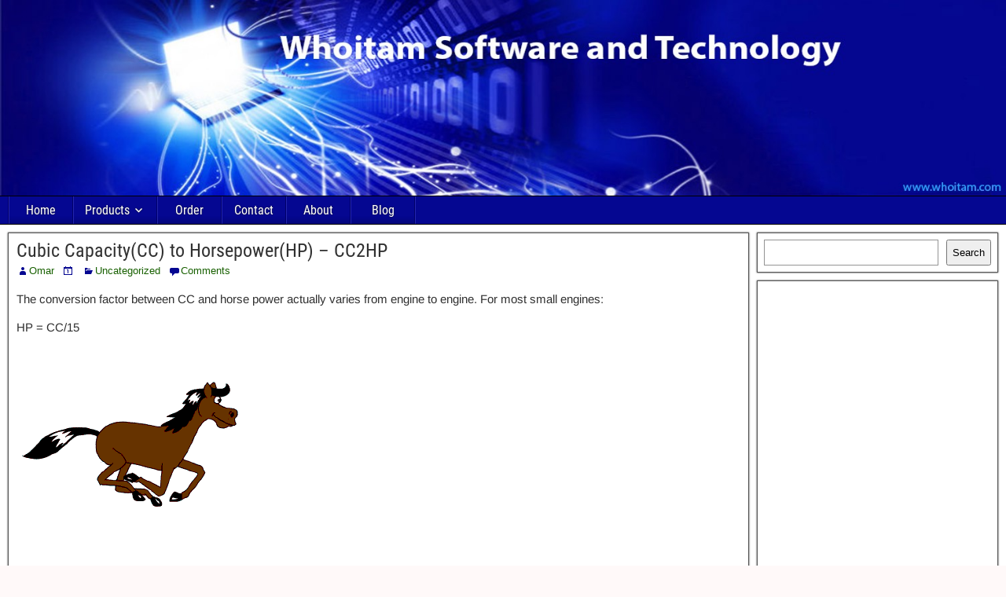

--- FILE ---
content_type: text/html; charset=UTF-8
request_url: https://www.whoitam.com/cubic-capacitycc-to-horsepowerhp-cc2hp/
body_size: 10456
content:
<!DOCTYPE html>
<html lang="en-US">
<head>
<meta charset="UTF-8" />
<meta name="viewport" content="initial-scale=1.0" />
<meta name='robots' content='index, follow, max-image-preview:large, max-snippet:-1, max-video-preview:-1' />
<link rel="profile" href="http://gmpg.org/xfn/11" />
<link rel="pingback" href="https://www.whoitam.com/xmlrpc.php" />

	<!-- This site is optimized with the Yoast SEO plugin v21.5 - https://yoast.com/wordpress/plugins/seo/ -->
	<title>Cubic Capacity(CC) to Horsepower(HP) - CC2HP - Whoitam Software and Technology</title>
	<link rel="canonical" href="https://www.whoitam.com/cubic-capacitycc-to-horsepowerhp-cc2hp/" />
	<meta property="og:locale" content="en_US" />
	<meta property="og:type" content="article" />
	<meta property="og:title" content="Cubic Capacity(CC) to Horsepower(HP) - CC2HP - Whoitam Software and Technology" />
	<meta property="og:description" content="The conversion factor between CC and horse power actually varies from engine to engine. For most small engines: HP = CC/15 &nbsp; Download" />
	<meta property="og:url" content="https://www.whoitam.com/cubic-capacitycc-to-horsepowerhp-cc2hp/" />
	<meta property="og:site_name" content="Whoitam Software and Technology" />
	<meta property="article:published_time" content="2024-03-18T10:20:32+00:00" />
	<meta property="article:modified_time" content="2025-09-02T18:27:39+00:00" />
	<meta property="og:image" content="https://www.whoitam.com/wp-content/uploads/2024/03/CC2HP.gif" />
	<meta name="author" content="Omar" />
	<meta name="twitter:label1" content="Written by" />
	<meta name="twitter:data1" content="Omar" />
	<meta name="twitter:label2" content="Est. reading time" />
	<meta name="twitter:data2" content="1 minute" />
	<script type="application/ld+json" class="yoast-schema-graph">{"@context":"https://schema.org","@graph":[{"@type":"Article","@id":"https://www.whoitam.com/cubic-capacitycc-to-horsepowerhp-cc2hp/#article","isPartOf":{"@id":"https://www.whoitam.com/cubic-capacitycc-to-horsepowerhp-cc2hp/"},"author":{"name":"Omar","@id":"https://www.whoitam.com/#/schema/person/7a8fdc777557a0fa306a34eec98890dc"},"headline":"Cubic Capacity(CC) to Horsepower(HP) &#8211; CC2HP","datePublished":"2024-03-18T10:20:32+00:00","dateModified":"2025-09-02T18:27:39+00:00","mainEntityOfPage":{"@id":"https://www.whoitam.com/cubic-capacitycc-to-horsepowerhp-cc2hp/"},"wordCount":31,"commentCount":0,"publisher":{"@id":"https://www.whoitam.com/#organization"},"image":{"@id":"https://www.whoitam.com/cubic-capacitycc-to-horsepowerhp-cc2hp/#primaryimage"},"thumbnailUrl":"https://www.whoitam.com/wp-content/uploads/2024/03/CC2HP.gif","inLanguage":"en-US","potentialAction":[{"@type":"CommentAction","name":"Comment","target":["https://www.whoitam.com/cubic-capacitycc-to-horsepowerhp-cc2hp/#respond"]}]},{"@type":"WebPage","@id":"https://www.whoitam.com/cubic-capacitycc-to-horsepowerhp-cc2hp/","url":"https://www.whoitam.com/cubic-capacitycc-to-horsepowerhp-cc2hp/","name":"Cubic Capacity(CC) to Horsepower(HP) - CC2HP - Whoitam Software and Technology","isPartOf":{"@id":"https://www.whoitam.com/#website"},"primaryImageOfPage":{"@id":"https://www.whoitam.com/cubic-capacitycc-to-horsepowerhp-cc2hp/#primaryimage"},"image":{"@id":"https://www.whoitam.com/cubic-capacitycc-to-horsepowerhp-cc2hp/#primaryimage"},"thumbnailUrl":"https://www.whoitam.com/wp-content/uploads/2024/03/CC2HP.gif","datePublished":"2024-03-18T10:20:32+00:00","dateModified":"2025-09-02T18:27:39+00:00","breadcrumb":{"@id":"https://www.whoitam.com/cubic-capacitycc-to-horsepowerhp-cc2hp/#breadcrumb"},"inLanguage":"en-US","potentialAction":[{"@type":"ReadAction","target":["https://www.whoitam.com/cubic-capacitycc-to-horsepowerhp-cc2hp/"]}]},{"@type":"ImageObject","inLanguage":"en-US","@id":"https://www.whoitam.com/cubic-capacitycc-to-horsepowerhp-cc2hp/#primaryimage","url":"https://www.whoitam.com/wp-content/uploads/2024/03/CC2HP.gif","contentUrl":"https://www.whoitam.com/wp-content/uploads/2024/03/CC2HP.gif","width":307,"height":230},{"@type":"BreadcrumbList","@id":"https://www.whoitam.com/cubic-capacitycc-to-horsepowerhp-cc2hp/#breadcrumb","itemListElement":[{"@type":"ListItem","position":1,"name":"Home","item":"https://www.whoitam.com/"},{"@type":"ListItem","position":2,"name":"Blog","item":"https://www.whoitam.com/blog/"},{"@type":"ListItem","position":3,"name":"Cubic Capacity(CC) to Horsepower(HP) &#8211; CC2HP"}]},{"@type":"WebSite","@id":"https://www.whoitam.com/#website","url":"https://www.whoitam.com/","name":"Whoitam Software and Technology","description":"","publisher":{"@id":"https://www.whoitam.com/#organization"},"potentialAction":[{"@type":"SearchAction","target":{"@type":"EntryPoint","urlTemplate":"https://www.whoitam.com/?s={search_term_string}"},"query-input":"required name=search_term_string"}],"inLanguage":"en-US"},{"@type":"Organization","@id":"https://www.whoitam.com/#organization","name":"Whoitam Software and Technology","url":"https://www.whoitam.com/","logo":{"@type":"ImageObject","inLanguage":"en-US","@id":"https://www.whoitam.com/#/schema/logo/image/","url":"https://www.whoitam.com/wp-content/uploads/2023/10/whoitam-baner.jpg","contentUrl":"https://www.whoitam.com/wp-content/uploads/2023/10/whoitam-baner.jpg","width":1504,"height":292,"caption":"Whoitam Software and Technology"},"image":{"@id":"https://www.whoitam.com/#/schema/logo/image/"}},{"@type":"Person","@id":"https://www.whoitam.com/#/schema/person/7a8fdc777557a0fa306a34eec98890dc","name":"Omar","image":{"@type":"ImageObject","inLanguage":"en-US","@id":"https://www.whoitam.com/#/schema/person/image/","url":"https://secure.gravatar.com/avatar/af0e3c8ff48c708f5b8802a422fcc4cd?s=96&d=mm&r=g","contentUrl":"https://secure.gravatar.com/avatar/af0e3c8ff48c708f5b8802a422fcc4cd?s=96&d=mm&r=g","caption":"Omar"},"url":"https://www.whoitam.com/author/omarwhoitam/"}]}</script>
	<!-- / Yoast SEO plugin. -->


<link rel='dns-prefetch' href='//static.addtoany.com' />
<link rel="alternate" type="application/rss+xml" title="Whoitam Software and Technology &raquo; Feed" href="https://www.whoitam.com/feed/" />
<link rel="alternate" type="application/rss+xml" title="Whoitam Software and Technology &raquo; Comments Feed" href="https://www.whoitam.com/comments/feed/" />
<link rel="alternate" type="application/rss+xml" title="Whoitam Software and Technology &raquo; Cubic Capacity(CC) to Horsepower(HP) &#8211; CC2HP Comments Feed" href="https://www.whoitam.com/cubic-capacitycc-to-horsepowerhp-cc2hp/feed/" />
<script type="text/javascript">
/* <![CDATA[ */
window._wpemojiSettings = {"baseUrl":"https:\/\/s.w.org\/images\/core\/emoji\/14.0.0\/72x72\/","ext":".png","svgUrl":"https:\/\/s.w.org\/images\/core\/emoji\/14.0.0\/svg\/","svgExt":".svg","source":{"concatemoji":"https:\/\/www.whoitam.com\/wp-includes\/js\/wp-emoji-release.min.js?ver=6.4.7"}};
/*! This file is auto-generated */
!function(i,n){var o,s,e;function c(e){try{var t={supportTests:e,timestamp:(new Date).valueOf()};sessionStorage.setItem(o,JSON.stringify(t))}catch(e){}}function p(e,t,n){e.clearRect(0,0,e.canvas.width,e.canvas.height),e.fillText(t,0,0);var t=new Uint32Array(e.getImageData(0,0,e.canvas.width,e.canvas.height).data),r=(e.clearRect(0,0,e.canvas.width,e.canvas.height),e.fillText(n,0,0),new Uint32Array(e.getImageData(0,0,e.canvas.width,e.canvas.height).data));return t.every(function(e,t){return e===r[t]})}function u(e,t,n){switch(t){case"flag":return n(e,"\ud83c\udff3\ufe0f\u200d\u26a7\ufe0f","\ud83c\udff3\ufe0f\u200b\u26a7\ufe0f")?!1:!n(e,"\ud83c\uddfa\ud83c\uddf3","\ud83c\uddfa\u200b\ud83c\uddf3")&&!n(e,"\ud83c\udff4\udb40\udc67\udb40\udc62\udb40\udc65\udb40\udc6e\udb40\udc67\udb40\udc7f","\ud83c\udff4\u200b\udb40\udc67\u200b\udb40\udc62\u200b\udb40\udc65\u200b\udb40\udc6e\u200b\udb40\udc67\u200b\udb40\udc7f");case"emoji":return!n(e,"\ud83e\udef1\ud83c\udffb\u200d\ud83e\udef2\ud83c\udfff","\ud83e\udef1\ud83c\udffb\u200b\ud83e\udef2\ud83c\udfff")}return!1}function f(e,t,n){var r="undefined"!=typeof WorkerGlobalScope&&self instanceof WorkerGlobalScope?new OffscreenCanvas(300,150):i.createElement("canvas"),a=r.getContext("2d",{willReadFrequently:!0}),o=(a.textBaseline="top",a.font="600 32px Arial",{});return e.forEach(function(e){o[e]=t(a,e,n)}),o}function t(e){var t=i.createElement("script");t.src=e,t.defer=!0,i.head.appendChild(t)}"undefined"!=typeof Promise&&(o="wpEmojiSettingsSupports",s=["flag","emoji"],n.supports={everything:!0,everythingExceptFlag:!0},e=new Promise(function(e){i.addEventListener("DOMContentLoaded",e,{once:!0})}),new Promise(function(t){var n=function(){try{var e=JSON.parse(sessionStorage.getItem(o));if("object"==typeof e&&"number"==typeof e.timestamp&&(new Date).valueOf()<e.timestamp+604800&&"object"==typeof e.supportTests)return e.supportTests}catch(e){}return null}();if(!n){if("undefined"!=typeof Worker&&"undefined"!=typeof OffscreenCanvas&&"undefined"!=typeof URL&&URL.createObjectURL&&"undefined"!=typeof Blob)try{var e="postMessage("+f.toString()+"("+[JSON.stringify(s),u.toString(),p.toString()].join(",")+"));",r=new Blob([e],{type:"text/javascript"}),a=new Worker(URL.createObjectURL(r),{name:"wpTestEmojiSupports"});return void(a.onmessage=function(e){c(n=e.data),a.terminate(),t(n)})}catch(e){}c(n=f(s,u,p))}t(n)}).then(function(e){for(var t in e)n.supports[t]=e[t],n.supports.everything=n.supports.everything&&n.supports[t],"flag"!==t&&(n.supports.everythingExceptFlag=n.supports.everythingExceptFlag&&n.supports[t]);n.supports.everythingExceptFlag=n.supports.everythingExceptFlag&&!n.supports.flag,n.DOMReady=!1,n.readyCallback=function(){n.DOMReady=!0}}).then(function(){return e}).then(function(){var e;n.supports.everything||(n.readyCallback(),(e=n.source||{}).concatemoji?t(e.concatemoji):e.wpemoji&&e.twemoji&&(t(e.twemoji),t(e.wpemoji)))}))}((window,document),window._wpemojiSettings);
/* ]]> */
</script>
<style id='wp-emoji-styles-inline-css' type='text/css'>

	img.wp-smiley, img.emoji {
		display: inline !important;
		border: none !important;
		box-shadow: none !important;
		height: 1em !important;
		width: 1em !important;
		margin: 0 0.07em !important;
		vertical-align: -0.1em !important;
		background: none !important;
		padding: 0 !important;
	}
</style>
<link rel='stylesheet' id='wp-block-library-css' href='https://www.whoitam.com/wp-includes/css/dist/block-library/style.min.css?ver=6.4.7' type='text/css' media='all' />
<style id='classic-theme-styles-inline-css' type='text/css'>
/*! This file is auto-generated */
.wp-block-button__link{color:#fff;background-color:#32373c;border-radius:9999px;box-shadow:none;text-decoration:none;padding:calc(.667em + 2px) calc(1.333em + 2px);font-size:1.125em}.wp-block-file__button{background:#32373c;color:#fff;text-decoration:none}
</style>
<style id='global-styles-inline-css' type='text/css'>
body{--wp--preset--color--black: #000000;--wp--preset--color--cyan-bluish-gray: #abb8c3;--wp--preset--color--white: #ffffff;--wp--preset--color--pale-pink: #f78da7;--wp--preset--color--vivid-red: #cf2e2e;--wp--preset--color--luminous-vivid-orange: #ff6900;--wp--preset--color--luminous-vivid-amber: #fcb900;--wp--preset--color--light-green-cyan: #7bdcb5;--wp--preset--color--vivid-green-cyan: #00d084;--wp--preset--color--pale-cyan-blue: #8ed1fc;--wp--preset--color--vivid-cyan-blue: #0693e3;--wp--preset--color--vivid-purple: #9b51e0;--wp--preset--gradient--vivid-cyan-blue-to-vivid-purple: linear-gradient(135deg,rgba(6,147,227,1) 0%,rgb(155,81,224) 100%);--wp--preset--gradient--light-green-cyan-to-vivid-green-cyan: linear-gradient(135deg,rgb(122,220,180) 0%,rgb(0,208,130) 100%);--wp--preset--gradient--luminous-vivid-amber-to-luminous-vivid-orange: linear-gradient(135deg,rgba(252,185,0,1) 0%,rgba(255,105,0,1) 100%);--wp--preset--gradient--luminous-vivid-orange-to-vivid-red: linear-gradient(135deg,rgba(255,105,0,1) 0%,rgb(207,46,46) 100%);--wp--preset--gradient--very-light-gray-to-cyan-bluish-gray: linear-gradient(135deg,rgb(238,238,238) 0%,rgb(169,184,195) 100%);--wp--preset--gradient--cool-to-warm-spectrum: linear-gradient(135deg,rgb(74,234,220) 0%,rgb(151,120,209) 20%,rgb(207,42,186) 40%,rgb(238,44,130) 60%,rgb(251,105,98) 80%,rgb(254,248,76) 100%);--wp--preset--gradient--blush-light-purple: linear-gradient(135deg,rgb(255,206,236) 0%,rgb(152,150,240) 100%);--wp--preset--gradient--blush-bordeaux: linear-gradient(135deg,rgb(254,205,165) 0%,rgb(254,45,45) 50%,rgb(107,0,62) 100%);--wp--preset--gradient--luminous-dusk: linear-gradient(135deg,rgb(255,203,112) 0%,rgb(199,81,192) 50%,rgb(65,88,208) 100%);--wp--preset--gradient--pale-ocean: linear-gradient(135deg,rgb(255,245,203) 0%,rgb(182,227,212) 50%,rgb(51,167,181) 100%);--wp--preset--gradient--electric-grass: linear-gradient(135deg,rgb(202,248,128) 0%,rgb(113,206,126) 100%);--wp--preset--gradient--midnight: linear-gradient(135deg,rgb(2,3,129) 0%,rgb(40,116,252) 100%);--wp--preset--font-size--small: 13px;--wp--preset--font-size--medium: 20px;--wp--preset--font-size--large: 36px;--wp--preset--font-size--x-large: 42px;--wp--preset--spacing--20: 0.44rem;--wp--preset--spacing--30: 0.67rem;--wp--preset--spacing--40: 1rem;--wp--preset--spacing--50: 1.5rem;--wp--preset--spacing--60: 2.25rem;--wp--preset--spacing--70: 3.38rem;--wp--preset--spacing--80: 5.06rem;--wp--preset--shadow--natural: 6px 6px 9px rgba(0, 0, 0, 0.2);--wp--preset--shadow--deep: 12px 12px 50px rgba(0, 0, 0, 0.4);--wp--preset--shadow--sharp: 6px 6px 0px rgba(0, 0, 0, 0.2);--wp--preset--shadow--outlined: 6px 6px 0px -3px rgba(255, 255, 255, 1), 6px 6px rgba(0, 0, 0, 1);--wp--preset--shadow--crisp: 6px 6px 0px rgba(0, 0, 0, 1);}:where(.is-layout-flex){gap: 0.5em;}:where(.is-layout-grid){gap: 0.5em;}body .is-layout-flow > .alignleft{float: left;margin-inline-start: 0;margin-inline-end: 2em;}body .is-layout-flow > .alignright{float: right;margin-inline-start: 2em;margin-inline-end: 0;}body .is-layout-flow > .aligncenter{margin-left: auto !important;margin-right: auto !important;}body .is-layout-constrained > .alignleft{float: left;margin-inline-start: 0;margin-inline-end: 2em;}body .is-layout-constrained > .alignright{float: right;margin-inline-start: 2em;margin-inline-end: 0;}body .is-layout-constrained > .aligncenter{margin-left: auto !important;margin-right: auto !important;}body .is-layout-constrained > :where(:not(.alignleft):not(.alignright):not(.alignfull)){max-width: var(--wp--style--global--content-size);margin-left: auto !important;margin-right: auto !important;}body .is-layout-constrained > .alignwide{max-width: var(--wp--style--global--wide-size);}body .is-layout-flex{display: flex;}body .is-layout-flex{flex-wrap: wrap;align-items: center;}body .is-layout-flex > *{margin: 0;}body .is-layout-grid{display: grid;}body .is-layout-grid > *{margin: 0;}:where(.wp-block-columns.is-layout-flex){gap: 2em;}:where(.wp-block-columns.is-layout-grid){gap: 2em;}:where(.wp-block-post-template.is-layout-flex){gap: 1.25em;}:where(.wp-block-post-template.is-layout-grid){gap: 1.25em;}.has-black-color{color: var(--wp--preset--color--black) !important;}.has-cyan-bluish-gray-color{color: var(--wp--preset--color--cyan-bluish-gray) !important;}.has-white-color{color: var(--wp--preset--color--white) !important;}.has-pale-pink-color{color: var(--wp--preset--color--pale-pink) !important;}.has-vivid-red-color{color: var(--wp--preset--color--vivid-red) !important;}.has-luminous-vivid-orange-color{color: var(--wp--preset--color--luminous-vivid-orange) !important;}.has-luminous-vivid-amber-color{color: var(--wp--preset--color--luminous-vivid-amber) !important;}.has-light-green-cyan-color{color: var(--wp--preset--color--light-green-cyan) !important;}.has-vivid-green-cyan-color{color: var(--wp--preset--color--vivid-green-cyan) !important;}.has-pale-cyan-blue-color{color: var(--wp--preset--color--pale-cyan-blue) !important;}.has-vivid-cyan-blue-color{color: var(--wp--preset--color--vivid-cyan-blue) !important;}.has-vivid-purple-color{color: var(--wp--preset--color--vivid-purple) !important;}.has-black-background-color{background-color: var(--wp--preset--color--black) !important;}.has-cyan-bluish-gray-background-color{background-color: var(--wp--preset--color--cyan-bluish-gray) !important;}.has-white-background-color{background-color: var(--wp--preset--color--white) !important;}.has-pale-pink-background-color{background-color: var(--wp--preset--color--pale-pink) !important;}.has-vivid-red-background-color{background-color: var(--wp--preset--color--vivid-red) !important;}.has-luminous-vivid-orange-background-color{background-color: var(--wp--preset--color--luminous-vivid-orange) !important;}.has-luminous-vivid-amber-background-color{background-color: var(--wp--preset--color--luminous-vivid-amber) !important;}.has-light-green-cyan-background-color{background-color: var(--wp--preset--color--light-green-cyan) !important;}.has-vivid-green-cyan-background-color{background-color: var(--wp--preset--color--vivid-green-cyan) !important;}.has-pale-cyan-blue-background-color{background-color: var(--wp--preset--color--pale-cyan-blue) !important;}.has-vivid-cyan-blue-background-color{background-color: var(--wp--preset--color--vivid-cyan-blue) !important;}.has-vivid-purple-background-color{background-color: var(--wp--preset--color--vivid-purple) !important;}.has-black-border-color{border-color: var(--wp--preset--color--black) !important;}.has-cyan-bluish-gray-border-color{border-color: var(--wp--preset--color--cyan-bluish-gray) !important;}.has-white-border-color{border-color: var(--wp--preset--color--white) !important;}.has-pale-pink-border-color{border-color: var(--wp--preset--color--pale-pink) !important;}.has-vivid-red-border-color{border-color: var(--wp--preset--color--vivid-red) !important;}.has-luminous-vivid-orange-border-color{border-color: var(--wp--preset--color--luminous-vivid-orange) !important;}.has-luminous-vivid-amber-border-color{border-color: var(--wp--preset--color--luminous-vivid-amber) !important;}.has-light-green-cyan-border-color{border-color: var(--wp--preset--color--light-green-cyan) !important;}.has-vivid-green-cyan-border-color{border-color: var(--wp--preset--color--vivid-green-cyan) !important;}.has-pale-cyan-blue-border-color{border-color: var(--wp--preset--color--pale-cyan-blue) !important;}.has-vivid-cyan-blue-border-color{border-color: var(--wp--preset--color--vivid-cyan-blue) !important;}.has-vivid-purple-border-color{border-color: var(--wp--preset--color--vivid-purple) !important;}.has-vivid-cyan-blue-to-vivid-purple-gradient-background{background: var(--wp--preset--gradient--vivid-cyan-blue-to-vivid-purple) !important;}.has-light-green-cyan-to-vivid-green-cyan-gradient-background{background: var(--wp--preset--gradient--light-green-cyan-to-vivid-green-cyan) !important;}.has-luminous-vivid-amber-to-luminous-vivid-orange-gradient-background{background: var(--wp--preset--gradient--luminous-vivid-amber-to-luminous-vivid-orange) !important;}.has-luminous-vivid-orange-to-vivid-red-gradient-background{background: var(--wp--preset--gradient--luminous-vivid-orange-to-vivid-red) !important;}.has-very-light-gray-to-cyan-bluish-gray-gradient-background{background: var(--wp--preset--gradient--very-light-gray-to-cyan-bluish-gray) !important;}.has-cool-to-warm-spectrum-gradient-background{background: var(--wp--preset--gradient--cool-to-warm-spectrum) !important;}.has-blush-light-purple-gradient-background{background: var(--wp--preset--gradient--blush-light-purple) !important;}.has-blush-bordeaux-gradient-background{background: var(--wp--preset--gradient--blush-bordeaux) !important;}.has-luminous-dusk-gradient-background{background: var(--wp--preset--gradient--luminous-dusk) !important;}.has-pale-ocean-gradient-background{background: var(--wp--preset--gradient--pale-ocean) !important;}.has-electric-grass-gradient-background{background: var(--wp--preset--gradient--electric-grass) !important;}.has-midnight-gradient-background{background: var(--wp--preset--gradient--midnight) !important;}.has-small-font-size{font-size: var(--wp--preset--font-size--small) !important;}.has-medium-font-size{font-size: var(--wp--preset--font-size--medium) !important;}.has-large-font-size{font-size: var(--wp--preset--font-size--large) !important;}.has-x-large-font-size{font-size: var(--wp--preset--font-size--x-large) !important;}
.wp-block-navigation a:where(:not(.wp-element-button)){color: inherit;}
:where(.wp-block-post-template.is-layout-flex){gap: 1.25em;}:where(.wp-block-post-template.is-layout-grid){gap: 1.25em;}
:where(.wp-block-columns.is-layout-flex){gap: 2em;}:where(.wp-block-columns.is-layout-grid){gap: 2em;}
.wp-block-pullquote{font-size: 1.5em;line-height: 1.6;}
</style>
<link rel='stylesheet' id='cptch_stylesheet-css' href='https://www.whoitam.com/wp-content/plugins/captcha/css/front_end_style.css?ver=4.3.0' type='text/css' media='all' />
<link rel='stylesheet' id='dashicons-css' href='https://www.whoitam.com/wp-includes/css/dashicons.min.css?ver=6.4.7' type='text/css' media='all' />
<link rel='stylesheet' id='cptch_desktop_style-css' href='https://www.whoitam.com/wp-content/plugins/captcha/css/desktop_style.css?ver=4.3.0' type='text/css' media='all' />
<link rel='stylesheet' id='cntctfrm_form_style-css' href='https://www.whoitam.com/wp-content/plugins/contact-form-plugin/css/form_style.css?ver=4.2.6' type='text/css' media='all' />
<link rel='stylesheet' id='sbttb-fonts-css' href='https://www.whoitam.com/wp-content/plugins/smooth-back-to-top-button/assets/css/sbttb-fonts.css?ver=1.1.12' type='text/css' media='all' />
<link rel='stylesheet' id='sbttb-style-css' href='https://www.whoitam.com/wp-content/plugins/smooth-back-to-top-button/assets/css/smooth-back-to-top-button.css?ver=1.1.12' type='text/css' media='all' />
<link rel='stylesheet' id='wp-pagenavi-css' href='https://www.whoitam.com/wp-content/plugins/wp-pagenavi/pagenavi-css.css?ver=2.70' type='text/css' media='all' />
<link rel='stylesheet' id='genericons-css' href='https://www.whoitam.com/wp-content/themes/frontier/includes/genericons/genericons.css?ver=1.3.5' type='text/css' media='all' />
<link rel='stylesheet' id='frontier-main-css' href='https://www.whoitam.com/wp-content/themes/frontier/style.css?ver=1.3.5' type='text/css' media='all' />
<link rel='stylesheet' id='frontier-responsive-css' href='https://www.whoitam.com/wp-content/themes/frontier/responsive.css?ver=1.3.5' type='text/css' media='all' />
<link rel='stylesheet' id='addtoany-css' href='https://www.whoitam.com/wp-content/plugins/add-to-any/addtoany.min.css?ver=1.16' type='text/css' media='all' />
<script type="text/javascript" id="addtoany-core-js-before">
/* <![CDATA[ */
window.a2a_config=window.a2a_config||{};a2a_config.callbacks=[];a2a_config.overlays=[];a2a_config.templates={};
/* ]]> */
</script>
<script type="text/javascript" async src="https://static.addtoany.com/menu/page.js" id="addtoany-core-js"></script>
<script type="text/javascript" src="https://www.whoitam.com/wp-includes/js/jquery/jquery.min.js?ver=3.7.1" id="jquery-core-js"></script>
<script type="text/javascript" src="https://www.whoitam.com/wp-includes/js/jquery/jquery-migrate.min.js?ver=3.4.1" id="jquery-migrate-js"></script>
<script type="text/javascript" async src="https://www.whoitam.com/wp-content/plugins/add-to-any/addtoany.min.js?ver=1.1" id="addtoany-jquery-js"></script>
<link rel="https://api.w.org/" href="https://www.whoitam.com/wp-json/" /><link rel="alternate" type="application/json" href="https://www.whoitam.com/wp-json/wp/v2/posts/1693" /><link rel="EditURI" type="application/rsd+xml" title="RSD" href="https://www.whoitam.com/xmlrpc.php?rsd" />
<meta name="generator" content="WordPress 6.4.7" />
<link rel='shortlink' href='https://www.whoitam.com/?p=1693' />
<link rel="alternate" type="application/json+oembed" href="https://www.whoitam.com/wp-json/oembed/1.0/embed?url=https%3A%2F%2Fwww.whoitam.com%2Fcubic-capacitycc-to-horsepowerhp-cc2hp%2F" />
<link rel="alternate" type="text/xml+oembed" href="https://www.whoitam.com/wp-json/oembed/1.0/embed?url=https%3A%2F%2Fwww.whoitam.com%2Fcubic-capacitycc-to-horsepowerhp-cc2hp%2F&#038;format=xml" />

            <style type="text/css">
                .progress-wrap {
                    bottom: 50px;
                    height: 46px;
                    width: 46px;
                    border-radius: 46px;
                    background-color: #0000;
                    box-shadow: inset 0 0 0 2px #cccccc;
                }

                .progress-wrap.btn-left-side {
                    left: 50px;
                }

                .progress-wrap.btn-right-side {
                    right: 50px;
                }

                .progress-wrap::after {
                    width: 46px;
                    height: 46px;
                    color: #1f2029;
                    font-size: 24px;
                    content: '\e900';
                    line-height: 46px;
                }

                .progress-wrap:hover::after {
                    color: #1f2029;
                }

                .progress-wrap svg.progress-circle path {
                    stroke: #1f2029;
                    stroke-width: 4px;
                }

                
                
                
            </style>

			
<meta property="Frontier Theme" content="1.3.5" />
<style type="text/css" media="screen">
	#container 	{width: 1400px;}
	#header 	{min-height: 0px;}
	#content 	{width: 75%;}
	#sidebar-left 	{width: 25%;}
	#sidebar-right 	{width: 25%;}
</style>

<style type="text/css" media="screen">
	.page-template-page-cs-php #content, .page-template-page-sc-php #content {width: 75%;}
	.page-template-page-cs-php #sidebar-left, .page-template-page-sc-php #sidebar-left,
	.page-template-page-cs-php #sidebar-right, .page-template-page-sc-php #sidebar-right {width: 25%;}
	.page-template-page-scs-php #content {width: 50%;}
	.page-template-page-scs-php #sidebar-left {width: 25%;}
	.page-template-page-scs-php #sidebar-right {width: 25%;}
</style>

<style type="text/css" media="screen">
	#header {background-color:#FFFFFF;}
	#nav-main {background-color:#050791;}
	#nav-main .nav-main {border-left: 1px solid #000069; border-right: 1px solid #2325af;}
	#nav-main .nav-main > li, #nav-main .nav-main > ul > .page_item {border-left: 1px solid #2325af; border-right: 1px solid #000069;}
	#top-bar {background-color:#222222;}
	#bottom-bar {background-color:#222222;}
	#main {background-color:#ffffff;}
	.blog-view, .single-view, .author-info, .archive-info, .form-404 {background-color:#FFFFFF;}
	.blog-view.sticky {background-color:#FFDC8A;}
	.frontier-widget {background-color:#FFFFFF;}
	.blog-view, .comment-author-admin > .comment-body, .bypostauthor > .comment-body {border-top: 6px solid #050791;}
	.page-nav > *, .comment-nav > *, .author-info .title, .comment-reply-link, .widget-title,
	.widget_search .search-submit, .widget_calendar caption {background-color:#050791;}
	.genericon {color:#050791;}
	a {color:#186000;}
	a:hover {color:#0000EE;}
</style>

<style type="text/css" id="custom-background-css">
body.custom-background { background-color: #fff9f9; }
</style>
	</head>

<body class="post-template-default single single-post postid-1693 single-format-standard custom-background">
	
	
	
<div id="container" class="cf" itemscope itemtype="http://schema.org/WebPage">
	
	
			<div id="header" class="cf" itemscope itemtype="http://schema.org/WPHeader" role="banner">
			
							<div id="header-logo">
					<a href="https://www.whoitam.com/"><img src="https://www.whoitam.com/wp-content/uploads/2023/10/whoitam-baner.jpg" alt="Whoitam Software and Technology" /></a>
				</div>
			
			
					</div>
	
			
		<nav id="nav-main" class="cf drop" itemscope itemtype="http://schema.org/SiteNavigationElement" role="navigation" aria-label="Main Menu">
			
							<button class="drop-toggle"><span class="genericon genericon-menu"></span></button>
			
			<ul id="menu-menu-1" class="nav-main"><li id="menu-item-904" class="menu-item menu-item-type-custom menu-item-object-custom menu-item-home menu-item-904"><a href="https://www.whoitam.com/">Home</a></li>
<li id="menu-item-903" class="menu-item menu-item-type-custom menu-item-object-custom menu-item-has-children menu-item-903"><a>Products</a>
<ul class="sub-menu">
	<li id="menu-item-899" class="menu-item menu-item-type-post_type menu-item-object-page menu-item-899"><a href="https://www.whoitam.com/whoitam-map-measurement/">Whoitam Map Measurement</a></li>
	<li id="menu-item-1176" class="menu-item menu-item-type-post_type menu-item-object-page menu-item-1176"><a href="https://www.whoitam.com/case-management/">Whoitam Case Management</a></li>
	<li id="menu-item-1175" class="menu-item menu-item-type-post_type menu-item-object-page menu-item-1175"><a href="https://www.whoitam.com/whoitam-teleprompter/">Whoitam Teleprompter</a></li>
	<li id="menu-item-896" class="menu-item menu-item-type-post_type menu-item-object-page menu-item-896"><a href="https://www.whoitam.com/whoitam-auto-path-clip/">Whoitam Auto Path Clip</a></li>
	<li id="menu-item-902" class="menu-item menu-item-type-post_type menu-item-object-page menu-item-902"><a href="https://www.whoitam.com/whoitam-sms-sender/">Whoitam SMS Sender</a></li>
	<li id="menu-item-900" class="menu-item menu-item-type-post_type menu-item-object-page menu-item-900"><a href="https://www.whoitam.com/whoitam-multimedia-class/">Whoitam Multimedia Class</a></li>
	<li id="menu-item-901" class="menu-item menu-item-type-post_type menu-item-object-page menu-item-901"><a href="https://www.whoitam.com/whoitam-presentation/">Whoitam Presentation</a></li>
</ul>
</li>
<li id="menu-item-892" class="menu-item menu-item-type-post_type menu-item-object-page menu-item-892"><a href="https://www.whoitam.com/order/">Order</a></li>
<li id="menu-item-888" class="menu-item menu-item-type-post_type menu-item-object-page menu-item-888"><a href="https://www.whoitam.com/contact/">Contact</a></li>
<li id="menu-item-1871" class="menu-item menu-item-type-post_type menu-item-object-page menu-item-1871"><a href="https://www.whoitam.com/about/">About</a></li>
<li id="menu-item-885" class="menu-item menu-item-type-post_type menu-item-object-page current_page_parent menu-item-885"><a href="https://www.whoitam.com/blog/">Blog</a></li>
</ul>
					</nav>
	
	
<div id="main" class="col-cs cf">

<div id="content" class="cf" itemscope itemtype="http://schema.org/Blog" role="main">

	
	
	
	
					
<article id="post-1693" class="single-view post-1693 post type-post status-publish format-standard hentry category-uncategorized" itemprop="blogPost" itemscope itemtype="http://schema.org/BlogPosting">


<header class="entry-header cf">
		<h1 class="entry-title" itemprop="headline" ><a href="https://www.whoitam.com/cubic-capacitycc-to-horsepowerhp-cc2hp/">Cubic Capacity(CC) to Horsepower(HP) &#8211; CC2HP</a></h1>
	</header>

<div class="entry-byline cf">
	
			<div class="entry-author author vcard" itemprop="author" itemscope itemtype="http://schema.org/Person">
						<i class="genericon genericon-user"></i><a class="url fn" href="https://www.whoitam.com/author/omarwhoitam/" itemprop="name" >Omar</a>
		</div>
	
			<div class="entry-date" itemprop="datePublished" >
			<i class="genericon genericon-day"></i><a class="updated" href="https://www.whoitam.com/cubic-capacitycc-to-horsepowerhp-cc2hp/"></a>
		</div>
	
			<div class="entry-categories">
			<i class="genericon genericon-category"></i><a href="https://www.whoitam.com/category/uncategorized/" rel="category tag">Uncategorized</a>		</div>
	
			<div class="entry-comment-info">
			<i class="genericon genericon-comment"></i><a href="#comment-area">Comments</a>
		</div>
	
	
	</div>

<div class="entry-content cf" itemprop="text" >
	
	
	<p>The conversion factor between CC and horse power actually varies from engine to engine. For most small engines:</p>
<p>HP = CC/15</p>
<p><a href="https://www.whoitam.com/wp-content/uploads/2024/03/CC2HP.gif"><img fetchpriority="high" decoding="async" class="alignnone size-full wp-image-1898" src="https://www.whoitam.com/wp-content/uploads/2024/03/CC2HP.gif" alt="" width="307" height="230" /></a></p>
<p>&nbsp;</p>
<p><a href="https://drive.google.com/drive/folders/1IIHUpdcW2DCk8wjw9Lbzo4Ys0uyy6h9U" target="_blank" rel="noopener">Download</a></p>
<div class="addtoany_share_save_container addtoany_content addtoany_content_bottom"><div class="a2a_kit a2a_kit_size_32 addtoany_list" data-a2a-url="https://www.whoitam.com/cubic-capacitycc-to-horsepowerhp-cc2hp/" data-a2a-title="Cubic Capacity(CC) to Horsepower(HP) – CC2HP"><a class="a2a_button_facebook" href="https://www.addtoany.com/add_to/facebook?linkurl=https%3A%2F%2Fwww.whoitam.com%2Fcubic-capacitycc-to-horsepowerhp-cc2hp%2F&amp;linkname=Cubic%20Capacity%28CC%29%20to%20Horsepower%28HP%29%20%E2%80%93%20CC2HP" title="Facebook" rel="nofollow noopener" target="_blank"></a><a class="a2a_button_mastodon" href="https://www.addtoany.com/add_to/mastodon?linkurl=https%3A%2F%2Fwww.whoitam.com%2Fcubic-capacitycc-to-horsepowerhp-cc2hp%2F&amp;linkname=Cubic%20Capacity%28CC%29%20to%20Horsepower%28HP%29%20%E2%80%93%20CC2HP" title="Mastodon" rel="nofollow noopener" target="_blank"></a><a class="a2a_button_email" href="https://www.addtoany.com/add_to/email?linkurl=https%3A%2F%2Fwww.whoitam.com%2Fcubic-capacitycc-to-horsepowerhp-cc2hp%2F&amp;linkname=Cubic%20Capacity%28CC%29%20to%20Horsepower%28HP%29%20%E2%80%93%20CC2HP" title="Email" rel="nofollow noopener" target="_blank"></a><a class="a2a_dd addtoany_share_save addtoany_share" href="https://www.addtoany.com/share"></a></div></div>
	
	
	
	</div>

<footer class="entry-footer cf">
	
			<div class="entry-updated updated" itemprop="dateModified" >
			Updated:  &mdash; 		</div>
	
			<div class="entry-tags"></div>
	
	</footer>


</article>


	<div class="post-nav cf">
		<div class="link-prev"><a href="https://www.whoitam.com/what-is-an-electro-magnetic-pulseemp/" title="What is an Electro Magnetic Pulse(EMP)?">&#8592; Previous Post</a></div><div class="link-next"><a href="https://www.whoitam.com/death-of-stars-animation/" title="Death of stars animation">Next Post &#8594;</a></div>	</div>

			<div id="comment-area">
<div id="comments">
	
		<div id="respond" class="comment-respond">
		<h3 id="reply-title" class="comment-reply-title">Leave a Reply <small><a rel="nofollow" id="cancel-comment-reply-link" href="/cubic-capacitycc-to-horsepowerhp-cc2hp/#respond" style="display:none;">Cancel reply</a></small></h3><form action="https://www.whoitam.com/wp-comments-post.php" method="post" id="commentform" class="comment-form" novalidate><p class="comment-notes"><span id="email-notes">Your email address will not be published.</span> <span class="required-field-message">Required fields are marked <span class="required">*</span></span></p><p class="comment-form-comment"><label for="comment">Comment <span class="required">*</span></label> <textarea id="comment" name="comment" cols="45" rows="8" maxlength="65525" required></textarea></p><p class="comment-form-author"><label for="author">Name <span class="required">*</span></label> <input id="author" name="author" type="text" value="" size="30" maxlength="245" autocomplete="name" required /></p>
<p class="comment-form-email"><label for="email">Email <span class="required">*</span></label> <input id="email" name="email" type="email" value="" size="30" maxlength="100" aria-describedby="email-notes" autocomplete="email" required /></p>
<p class="comment-form-url"><label for="url">Website</label> <input id="url" name="url" type="url" value="" size="30" maxlength="200" autocomplete="url" /></p>
<p class="comment-form-cookies-consent"><input id="wp-comment-cookies-consent" name="wp-comment-cookies-consent" type="checkbox" value="yes" /> <label for="wp-comment-cookies-consent">Save my name, email, and website in this browser for the next time I comment.</label></p>
<p class="cptch_block"><span class="cptch_wrap cptch_math_actions">
				<label class="cptch_label" for="cptch_input_64"><span class="cptch_span">7</span>
					<span class="cptch_span">&nbsp;&minus;&nbsp;</span>
					<span class="cptch_span"><input id="cptch_input_64" class="cptch_input cptch_wp_comments" type="text" autocomplete="off" name="cptch_number" value="" maxlength="2" size="2" aria-required="true" required="required" style="margin-bottom:0;display:inline;font-size: 12px;width: 40px;" /></span>
					<span class="cptch_span">&nbsp;=&nbsp;</span>
					<span class="cptch_span">4</span>
					<input type="hidden" name="cptch_result" value="Fn8=" /><input type="hidden" name="cptch_time" value="1768907036" />
					<input type="hidden" name="cptch_form" value="wp_comments" />
				</label><span class="cptch_reload_button_wrap hide-if-no-js">
					<noscript>
						<style type="text/css">
							.hide-if-no-js {
								display: none !important;
							}
						</style>
					</noscript>
					<span class="cptch_reload_button dashicons dashicons-update"></span>
				</span></span></p><p class="form-submit"><input name="submit" type="submit" id="submit" class="submit" value="Post Comment" /> <input type='hidden' name='comment_post_ID' value='1693' id='comment_post_ID' />
<input type='hidden' name='comment_parent' id='comment_parent' value='0' />
</p></form>	</div><!-- #respond -->
	</div></div>
			
	
	
	
	
</div>

<div id="sidebar-right" class="sidebar cf" itemscope itemtype="http://schema.org/WPSideBar" role="complementary" aria-label="Sidebar Right">
		<aside id="widgets-wrap-sidebar-right">

					<section id="block-5" class="widget-sidebar frontier-widget widget_block widget_search"><form role="search" method="get" action="https://www.whoitam.com/" class="wp-block-search__button-outside wp-block-search__text-button wp-block-search"    ><label class="wp-block-search__label screen-reader-text" for="wp-block-search__input-1" >Search</label><div class="wp-block-search__inside-wrapper " ><input class="wp-block-search__input" id="wp-block-search__input-1" placeholder="" value="" type="search" name="s" required /><button aria-label="Search" class="wp-block-search__button wp-element-button" type="submit" >Search</button></div></form></section><section id="text-9" class="widget-sidebar frontier-widget widget_text">			<div class="textwidget">
<script async src="//pagead2.googlesyndication.com/pagead/js/adsbygoogle.js"></script>
<!-- whoitam right bar top -->
<ins class="adsbygoogle"
     style="display:block"
     data-ad-client="ca-pub-9398364618189886"
     data-ad-slot="7227035058"
     data-ad-format="auto"></ins>
<script>
(adsbygoogle = window.adsbygoogle || []).push({});
</script></div>
		</section><section id="block-4" class="widget-sidebar frontier-widget widget_block widget_recent_entries"><ul style="font-size:14px;" class="wp-block-latest-posts__list wp-block-latest-posts"><li><a class="wp-block-latest-posts__post-title" href="https://www.whoitam.com/global-cloud-infrastructure/">GLOBAL CLOUD INFRASTRUCTURE</a></li>
<li><a class="wp-block-latest-posts__post-title" href="https://www.whoitam.com/new-moon/">New Moon</a></li>
<li><a class="wp-block-latest-posts__post-title" href="https://www.whoitam.com/visual-studio-code/">Visual Studio Code</a></li>
<li><a class="wp-block-latest-posts__post-title" href="https://www.whoitam.com/oo-appbuster/">O&#038;O AppBuster</a></li>
<li><a class="wp-block-latest-posts__post-title" href="https://www.whoitam.com/the-worlds-data-centers-as-of-november-2025/">The World&#8217;s Data Centers As of November 2025</a></li>
<li><a class="wp-block-latest-posts__post-title" href="https://www.whoitam.com/what-is-kabaddi/">What is Kabaddi?</a></li>
<li><a class="wp-block-latest-posts__post-title" href="https://www.whoitam.com/color-generator/">Color Generator</a></li>
<li><a class="wp-block-latest-posts__post-title" href="https://www.whoitam.com/language-family-tree/">Language Family Tree</a></li>
<li><a class="wp-block-latest-posts__post-title" href="https://www.whoitam.com/countries-with-the-most-nobel-prizes-as-of-2025/">Countries with the Most Nobel Prizes as of 2025</a></li>
<li><a class="wp-block-latest-posts__post-title" href="https://www.whoitam.com/si-base-units/">SI Base Units</a></li>
<li><a class="wp-block-latest-posts__post-title" href="https://www.whoitam.com/compound-interest-calculator/">Compound Interest Calculator</a></li>
<li><a class="wp-block-latest-posts__post-title" href="https://www.whoitam.com/ac-tonnage-calculator/">AC Tonnage Calculator</a></li>
<li><a class="wp-block-latest-posts__post-title" href="https://www.whoitam.com/what-is-turbo-c/">What is Turbo C++?</a></li>
<li><a class="wp-block-latest-posts__post-title" href="https://www.whoitam.com/clothing-size-chart/">Clothing Size Chart</a></li>
<li><a class="wp-block-latest-posts__post-title" href="https://www.whoitam.com/whoitam-image-measurement/">Whoitam Image Measurement</a></li>
<li><a class="wp-block-latest-posts__post-title" href="https://www.whoitam.com/display-power-off-utility/">Display power off utility</a></li>
<li><a class="wp-block-latest-posts__post-title" href="https://www.whoitam.com/adjusting-polygon-shapes-whoitam-map-measurement/">Adjusting Polygon shapes &#8211; Whoitam Map Measurement</a></li>
<li><a class="wp-block-latest-posts__post-title" href="https://www.whoitam.com/winmoji/">Winmoji</a></li>
<li><a class="wp-block-latest-posts__post-title" href="https://www.whoitam.com/why-vector-area-and-raster-area-are-not-equal/">Why vector area and raster area are not equal?</a></li>
<li><a class="wp-block-latest-posts__post-title" href="https://www.whoitam.com/aiartificial-intelligence-collapse/">AI(Artificial Intelligence) collapse</a></li>
</ul></section>		
	</aside>
	</div></div>


<div id="bottom-bar" class="cf" role="contentinfo">
	
			<span id="bottom-bar-text">Whoitam Software and Technology ⟬ 2014-2026 ⟭.  Site Design by MD.FEROSE ⇵</span>
	
	
	</div>

</div>



            <div class="progress-wrap btn-right-side">
				                    <svg class="progress-circle" width="100%" height="100%" viewBox="-1 -1 102 102">
                        <path d="M50,1 a49,49 0 0,1 0,98 a49,49 0 0,1 0,-98"/>
                    </svg>
				            </div>

			
            <script type="text/javascript">
                var offset = 50;
                var duration = 500;

                jQuery(window).on('load', function () {
                	jQuery(window).on('scroll', function () {
	                    if (jQuery(this).scrollTop() > offset) {
	                        jQuery('.progress-wrap').addClass('active-progress');
	                    } else {
	                        jQuery('.progress-wrap').removeClass('active-progress');
	                    }
	                });

	                jQuery('.progress-wrap').on('click', function (e) {
	                    e.preventDefault();
	                    jQuery('html, body').animate({scrollTop: 0}, duration);
	                    return false;
	                })
                })
            </script>

			<script type="text/javascript">
jQuery(document).ready(function($) {
	$( '#nav-main .drop-toggle' ).click(function(){
		$( '#nav-main' ).toggleClass( 'dropped' );
	});
});
</script>
<script type="text/javascript" src="https://www.whoitam.com/wp-content/plugins/smooth-back-to-top-button/assets/js/smooth-back-to-top-button.js?ver=1.1.12" id="sbttb-script-js"></script>
<script type="text/javascript" src="https://www.whoitam.com/wp-includes/js/comment-reply.min.js?ver=6.4.7" id="comment-reply-js" async="async" data-wp-strategy="async"></script>
<script type="text/javascript" id="cptch_front_end_script-js-extra">
/* <![CDATA[ */
var cptch_vars = {"nonce":"26dd07e598","ajaxurl":"https:\/\/www.whoitam.com\/wp-admin\/admin-ajax.php","enlarge":""};
/* ]]> */
</script>
<script type="text/javascript" src="https://www.whoitam.com/wp-content/plugins/captcha/js/front_end_script.js?ver=6.4.7" id="cptch_front_end_script-js"></script>
</body>
</html>

--- FILE ---
content_type: text/html; charset=utf-8
request_url: https://www.google.com/recaptcha/api2/aframe
body_size: 269
content:
<!DOCTYPE HTML><html><head><meta http-equiv="content-type" content="text/html; charset=UTF-8"></head><body><script nonce="DFEvWe96hXuSkdcwgZWjAQ">/** Anti-fraud and anti-abuse applications only. See google.com/recaptcha */ try{var clients={'sodar':'https://pagead2.googlesyndication.com/pagead/sodar?'};window.addEventListener("message",function(a){try{if(a.source===window.parent){var b=JSON.parse(a.data);var c=clients[b['id']];if(c){var d=document.createElement('img');d.src=c+b['params']+'&rc='+(localStorage.getItem("rc::a")?sessionStorage.getItem("rc::b"):"");window.document.body.appendChild(d);sessionStorage.setItem("rc::e",parseInt(sessionStorage.getItem("rc::e")||0)+1);localStorage.setItem("rc::h",'1768907039542');}}}catch(b){}});window.parent.postMessage("_grecaptcha_ready", "*");}catch(b){}</script></body></html>